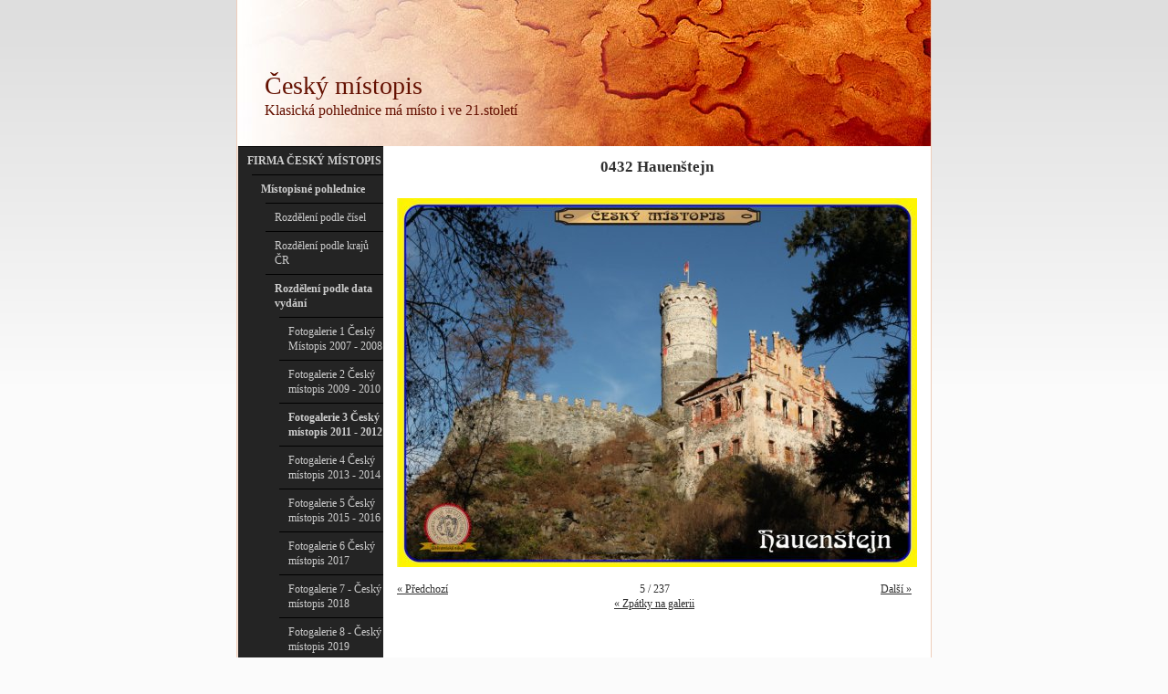

--- FILE ---
content_type: text/html
request_url: http://www.ceskymistopis.cz/gallery/0432-hauenstejn-488/
body_size: 8772
content:
<!DOCTYPE html PUBLIC "-//W3C//DTD XHTML 1.0 Transitional//EN" "http://www.w3.org/TR/xhtml1/DTD/xhtml1-transitional.dtd">
<html xmlns="http://www.w3.org/1999/xhtml" xml:lang="cs" lang="cs">
<head>
	<meta http-equiv="Content-language" content="cs" />
	<meta http-equiv="content-type" content="text/html; charset=utf-8" />
	<meta name="description" content="" />
	<meta name="keywords" content="" />
  <meta http-equiv="X-UA-Compatible" content="IE=edge,chrome=1" />
    <title>Fotogalerie 3 Český místopis 2011 - 2012 Český místopis</title>
  <link href="/templates/universal/menus/menu-08/black/style.css" rel="stylesheet" type="text/css" media="screen" />
	<link href="/templates/universal/screen.css" rel="stylesheet" type="text/css" media="screen" />
	<link href="/templates/universal/print.css" rel="stylesheet" type="text/css" media="print" />	<link href="/templates/universal/main_b-1.css" rel="stylesheet" type="text/css" media="screen" />
    <style type="text/css" media="screen">
#siteMain {background: #ffffff url(/templates/universal/templates/018/default/main_bg_left.png) repeat-y;}
#leftBar { clear:both }
body {background: #EFEFEF url(/templates/universal/templates/018/default/site_bg.png) repeat-x;}
#siteHead {background: white url(/templates/universal/templates/018/default/head_bg.jpg) no-repeat left top;}
</style>
<link href="/templates/universal/templates/018/default/additional.css" rel="stylesheet" type="text/css" media="screen" />
	</head>
<body>
 <div id='backGround'>
	<div id='webSite'>
		<div id='siteHead'>
		  <div id='logoBack'>
		  <h1><a href='/'>Český místopis</a></h1>		    
		    		    <h2>Klasická pohlednice má místo i ve 21.století</h2>		    		  </div>
		  		</div>
		<div id='siteMain'>
<div id='leftBar'><div id='myMenu'>
<ul>
<li class="select"><a  href="/" class="select">FIRMA ČESKÝ MÍSTOPIS</a>
<ul>
<li class="select"><a  href="/firma-cesky-mistopis/titulka/" class="select">Místopisné pohlednice</a>
<ul>
<li ><a  href="/firma-cesky-mistopis/titulka/rozdeleni-podle-cisel/" >Rozdělení podle čísel</a>
</li>
<li ><a  href="/firma-cesky-mistopis/titulka/rozdeleni-podle-kraju-cr/" >Rozdělení podle krajů ČR</a>
</li>
<li class="select"><a  href="/firma-cesky-mistopis/titulka/rozdeleni-podle-data-vydani/" class="select">Rozdělení podle data vydání</a>
<ul>
<li ><a  href="/firma-cesky-mistopis/titulka/rozdeleni-podle-data-vydani/cesky-mistopis/" >Fotogalerie 1 Český Místopis 2007 - 2008</a>
</li>
<li ><a  href="/firma-cesky-mistopis/titulka/rozdeleni-podle-data-vydani/fotogalerie-2-cesky-mistopis-2009-2010/" >Fotogalerie 2 Český místopis 2009 - 2010</a>
</li>
<li class="select"><a  href="/firma-cesky-mistopis/titulka/rozdeleni-podle-data-vydani/fotogalerie-3-cesky-mistopis-2011-2012/" class="select">Fotogalerie 3 Český místopis 2011 - 2012</a>
</li>
<li ><a  href="/firma-cesky-mistopis/titulka/rozdeleni-podle-data-vydani/fotogalerie-4-cesky-mistopis-2013-2014/" >Fotogalerie 4 Český místopis 2013 - 2014</a>
</li>
<li ><a  href="/firma-cesky-mistopis/titulka/rozdeleni-podle-data-vydani/fotogalerie-5-cesky-mistopis-2015-2016/" >Fotogalerie 5 Český místopis 2015 - 2016</a>
</li>
<li ><a  href="/firma-cesky-mistopis/titulka/rozdeleni-podle-data-vydani/fotogalerie-6-cesky-mistopis-2017/" >Fotogalerie 6 Český místopis 2017</a>
</li>
<li ><a  href="/firma-cesky-mistopis/titulka/rozdeleni-podle-data-vydani/fotogalerie-7-cesky-mistopis-2018/" >Fotogalerie 7 - Český místopis 2018</a>
</li>
<li ><a  href="/firma-cesky-mistopis/titulka/rozdeleni-podle-data-vydani/fotogalerie-8-cesky-mistopis-2019/" >Fotogalerie 8 - Český místopis 2019</a>
</li>
<li ><a  href="/firma-cesky-mistopis/titulka/rozdeleni-podle-data-vydani/fotogalerie-9-cesky-mistopis-2020/" >Fotogalerie 9 - Český místopis 2020</a>
</li>
<li ><a  href="/firma-cesky-mistopis/titulka/rozdeleni-podle-data-vydani/fotogalerie-2021/" >Fotogalerie 10 - Český místopis 2021</a>
</li>
<li ><a  href="/firma-cesky-mistopis/titulka/rozdeleni-podle-data-vydani/fotogalerie-11-cesky-mistopis-2022/" >Fotogalerie 11 - Český místopis 2022</a>
</li>
<li ><a  href="/firma-cesky-mistopis/titulka/rozdeleni-podle-data-vydani/fotogalerie-12-cesky-mistopis-2023/" >Fotogalerie 12 - Český místopis 2023</a>
</li>
<li ><a  href="/firma-cesky-mistopis/titulka/rozdeleni-podle-data-vydani/fotogalerie-13-cesky-mistopis-2024/" >Fotogalerie 13 - Český místopis 2024</a>
</li>
<li ><a  href="/firma-cesky-mistopis/titulka/rozdeleni-podle-data-vydani/fotogalerie-14-cesky-mistopis-2025/" >Fotogalerie 14 - Český místopis 2025</a>
</li>
</ul>
</li>
<li ><a  href="/firma-cesky-mistopis/titulka/pohlednice/" >Pohlednice Český místopis na zakázku</a>
</li>
<li ><a  href="/firma-cesky-mistopis/titulka/novinky/" >Novinky</a>
</li>
</ul>
</li>
</ul>
</li>
<li ><a  href="/kontakt/" >Kontakt</a>
</li>
</ul><div class='cleaner'></div></div>    <div class="cartdiv">
    </div>
										<div class="searchdiv">
					<form action="http://www.ceskymistopis.cz/engine/search/" method="post">
					    <input type="hidden" name="pid" value="31" />
							<input class="searchText" name="string" type="text"   />
							<button class="formSubmit" type="submit">Hledat!</button>
					</form><br />
					</div>
					<div class="loginform">
 <form name="login" action="http://www.ceskymistopis.cz/engine/account/login.php" method="post" class="login_table">
  <h4>Přihlásit</h4>
  <label>E-mail nebo Uživatelské jméno:
  <input type="text" name="username" style="width: 95%;" /></label>
  <label>Heslo:
	<input type="password" name="password"  style="width: 95%;" /></label>
  <input class="formSubmit" type="submit" name="submit" value="Přihlásit" style="margin-top: 3px;" />
  <div class="forgot_details"><a href="http://www.ceskymistopis.cz/engine/account/forgot.php">Zapomněli jste heslo?</a></div>
   </form>
</div>
<br />
<div class="cleaner2"></div></div>			<div id='mainBar'>
<script type="text/javascript" src="/engine/libs/lightbox/js/prototype.js"></script>
<script type="text/javascript" src="/engine/libs/lightbox/js/scriptaculous.js?load=effects,builder"></script>
<script type="text/javascript" src="/engine/libs/lightbox/js/lightbox.js"></script>
<script type="text/javascript">LightboxOptions = Object.extend({fileLoadingImage: '/engine/libs/lightbox/images/loading.gif', fileBottomNavCloseImage: '/engine/libs/lightbox/images/closelabel.png',     overlayOpacity: 0.8, animate: true, resizeSpeed: 5, borderSize: 15, labelImage: 'Obrázek', labelOf: 'z'}, window.LightboxOptions || {});</script>
<style type="text/css" media="all">@import "/engine/libs/lightbox/css/lightbox.css";</style>
<div id='imgh' style='text-align: center;'>
<h1>0432 Hauenštejn</h1>
<br /><img src='http://www.ceskymistopis.cz/resize/domain/ceskymistopis/files/../files/do-443/0432.jpg?w=570&amp;h=570' alt='0432 Hauenštejn' title='' /><br />
<p>		   	    
 
</p>
<br />
<table class="gallery" cellpadding="0" cellspacing="0" border="0" width="99%">
<tr style="display: [DISPLAY_PREVIOUS_NEXT_LINKS]">
<td width="35%" align="left"><a href="http://www.ceskymistopis.cz/gallery/0431-hard-vyprodano-487/#imgh">&laquo; Předchozí</a></td>
<td width="30%" align="center">5 / 237</td>
<td width="35%" align="right"><a href="http://www.ceskymistopis.cz/gallery/0433-berlova-vapenka-vyprodano-489/#imgh"> Další &raquo;</a></td>
</tr>
<tr>
<td colspan="3" align="center"><a href="/firma-cesky-mistopis/titulka/rozdeleni-podle-data-vydani/fotogalerie-3-cesky-mistopis-2011-2012/">&laquo; Zpátky na galerii</a></td>
</tr>
</table>
</div></div>
			<div class='clearBoth'></div>
		</div>
		<div id='siteFoot'>
			<div id='rightFoot'>
            <a href='http://www.byznysweb.cz/?utm_source=footer&utm_medium=footer2&utm_campaign=footer3cz' rel='nofollow'>Tvorba webových stránek</a>: <a href='http://www.byznysweb.cz/?utm_source=footer&utm_medium=footer2&utm_campaign=footer3cz' rel='nofollow'>ByznysWeb.cz</a>, <a href='http://www.flox.cz/?utm_source=footer&utm_medium=footer2&utm_campaign=footer3cz' rel='nofollow'>Redakční systém</a> | <a style='font-size:80%' href='/admin/'>Přihlásit</a>
                       
            </div>
			<div id='leftFoot'>(c) ing. Josef Ebr
            </div>
			<div class='cleaner'></div>
		</div>
	</div>
 </div>
  <script type="text/javascript" src="https://apis.google.com/js/plusone.js">
  {lang: 'cs'}
</script>
<div id="fb-root"></div>
<script>(function(d, s, id) {
  var js, fjs = d.getElementsByTagName(s)[0];
  if (d.getElementById(id)) return;
  js = d.createElement(s); js.id = id;
  js.src = "//connect.facebook.net/cs_CZ/all.js#xfbml=1";
  fjs.parentNode.insertBefore(js, fjs);
}(document, 'script', 'facebook-jssdk'));</script>  
</body>
</html>

--- FILE ---
content_type: text/css
request_url: http://www.ceskymistopis.cz/templates/universal/menus/menu-08/black/style.css
body_size: 1407
content:
#menuBar { background-color: #242424; }


	#myMenu ul li {
		list-style: none;
	}



#myMenu li a {
 	height: 24px;
	text-decoration: none;
	color: #CDCDCD;
	}
	
#myMenu li a:link, #myMenu li a:visited {
	color: #CDCDCD;
	display: block;
	background: url(menu.gif);
	padding: 8px 0 0 10px;
	}
	
#myMenu li a:hover {
	color: white;
	background: url(menu.gif) 160px 0px;
	padding: 8px 0 0 10px;
	}
	
	
	#myMenu ul li
{
 width: 145px;
 float: left;
 margin: 0 0 0 0;
 padding: 0 0 0 0;
}




#myMenu li.select a:link, #myMenu li.select a:visited {
  height: auto;

}
#myMenu li a {
  height: auto;
  width: 149px;
	}	
#myMenu li a:link, #myMenu li a:visited {
	padding-bottom: 7px;
	}
	
#myMenu li a:hover {
	padding-bottom: 7px;
	}
	
#myMenu li a:active {
	padding-bottom: 7px;
	}
	
#myMenu li.select a:link, #myMenu li.select a:visited {
	padding-bottom: 7px;
  }
#myMenu ul li
{
 width: 159px;
}
#myMenu ul li ul li {
 width: 144px;
}
#myMenu ul li ul li a {
 width: 134px;
}
#myMenu ul li ul li ul li {
 width: 129px;
}
#myMenu ul li ul li ul li a {
 width: 119px;
}
#myMenu ul li ul li ul li ul li {
 width: 114px;
}
#myMenu ul li ul li ul li ul li a {
 width: 104px;
}
#myMenu ul li ul li ul li ul li ul li {
 width: 89px;
}
#myMenu ul li ul li ul li ul li ul li a {
 width: 89px;
}
#leftBar #myMenu, #rightBar #myMenu { 
	background-color: #242424;
	position: relative; 
	height: auto; 
	width: 100%; 
}

--- FILE ---
content_type: text/css
request_url: http://www.ceskymistopis.cz/templates/universal/templates/018/default/additional.css
body_size: 714
content:
body {background-color: #FBFBFB;}
#siteFoot {background-color: white;
border-top:1px solid #EECDBA;
}
div#webSite{
border:1px solid #EECDBA;
border-top: none;
}
#siteHead {height: 160px; width: 100%;}
/*#siteHead {background: #C50000 url(head_bg.png) no-repeat left top; margin-top: 30px;}*/

#siteHead h1, .h1Fix {
	padding-top: 75px;
	padding-left: 30px;
	font-family: Verdana;
	font-weight: normal;
	font-size: 230%;
}
#siteHead h1 a, #siteHead h1 a:visited, .h1Fix a, .h1Fix a:visited {
	color:#641000;
}

#siteHead h2, .h2Fix {
	font-family: Verdana;
	font-weight: normal;
	font-size: 130%;
	color:#641000;
	padding-left: 30px;
}


.h1Fix a, .h1Fix a:visited {

	text-decoration: none;

	font-weight: bold;

}